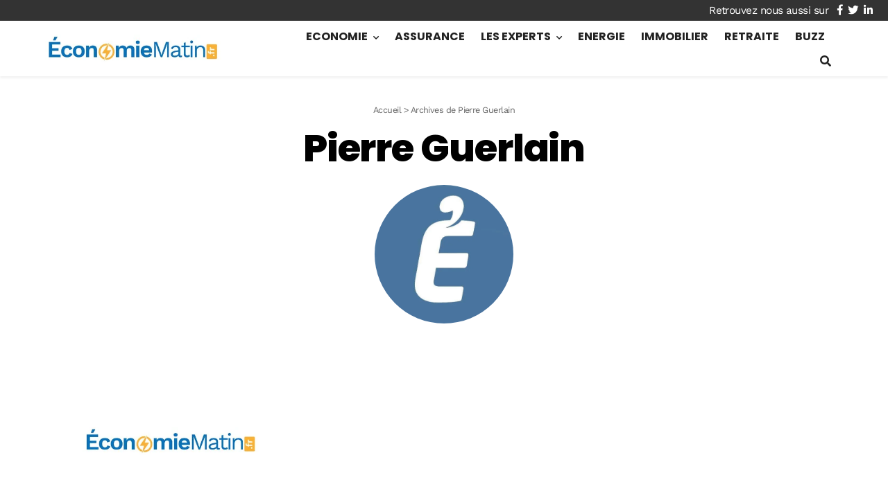

--- FILE ---
content_type: text/html; charset=utf-8
request_url: https://www.google.com/recaptcha/api2/aframe
body_size: 268
content:
<!DOCTYPE HTML><html><head><meta http-equiv="content-type" content="text/html; charset=UTF-8"></head><body><script nonce="iLk6I4kp7vQW5OYNbsZQvw">/** Anti-fraud and anti-abuse applications only. See google.com/recaptcha */ try{var clients={'sodar':'https://pagead2.googlesyndication.com/pagead/sodar?'};window.addEventListener("message",function(a){try{if(a.source===window.parent){var b=JSON.parse(a.data);var c=clients[b['id']];if(c){var d=document.createElement('img');d.src=c+b['params']+'&rc='+(localStorage.getItem("rc::a")?sessionStorage.getItem("rc::b"):"");window.document.body.appendChild(d);sessionStorage.setItem("rc::e",parseInt(sessionStorage.getItem("rc::e")||0)+1);localStorage.setItem("rc::h",'1769115720018');}}}catch(b){}});window.parent.postMessage("_grecaptcha_ready", "*");}catch(b){}</script></body></html>